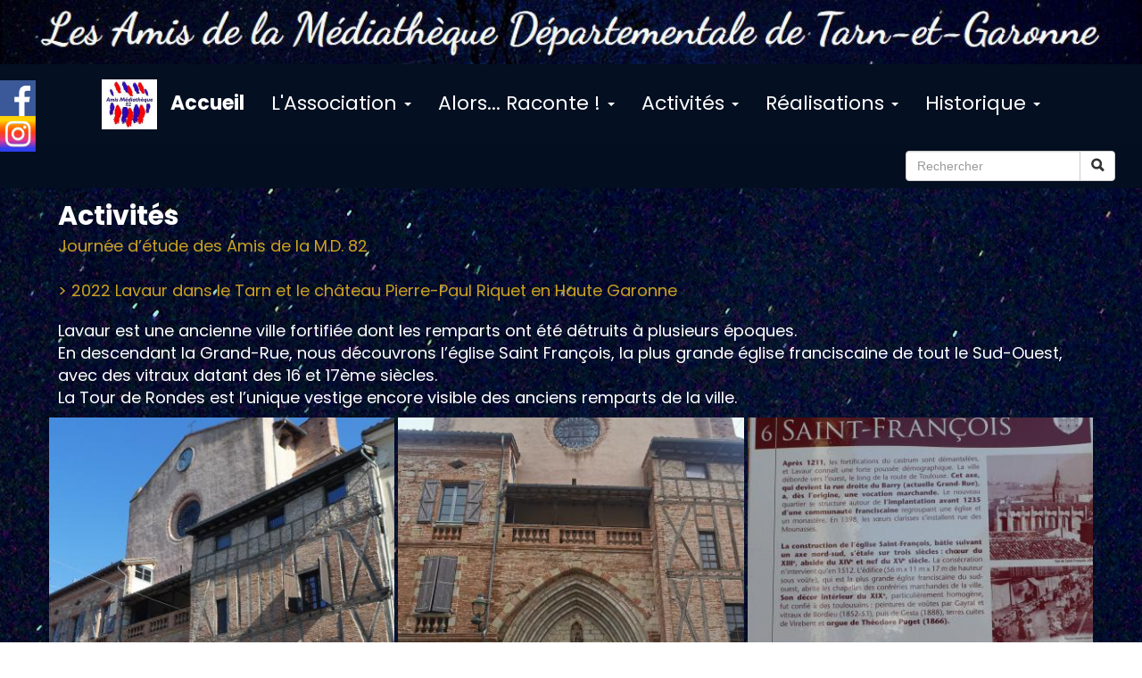

--- FILE ---
content_type: text/html
request_url: https://www.amismediatheque82.fr/page38.html
body_size: 9646
content:
<!DOCTYPE html>
<html lang="fr">
<head>
	<meta charset="utf-8">
	<title>Activités Alors Raconte 82</title>

	<meta name="description" content="Activités Alors Raconte 82"/>
	<meta name="keywords" content="Activités Alors Raconte 82"/>

	<meta http-equiv="X-UA-Compatible" content="IE=edge"/>
	<meta name="viewport" content="width=device-width, initial-scale=1"/>

	<style>
		#wa-container-l9u7pe9k6hgfds {background-size:cover;background-position:left center;background-image : url('wa_images/XS/starry-night-3870664.jpg?v=1im79h3');}
		html body {width:100%; height:100%;background-position:center center;background-image : url('wa_images/starry-night-3870664.jpg?v=1im79h3');}
		@media (min-width: 768px){
		#wa-container-l9u7pe9k6hgfds {background-size:cover;background-position:left center;background-image : url('wa_images/starry-night-3870664.jpg?v=1im79h3');}
		}
		div#preloader { position: fixed; left: 0; top: 0; z-index: 999; width: 100%; height: 100%; overflow: visible; background: white no-repeat center center; }
	</style>


	<script>
		var WaComponentContext = {};
		var WaPageContext = {};
		var WaContext = {};
		WaContext.app_version="1.6.20"
		WaContext.app_revision="72cba12"
		WaContext.preview=false
		WaPageContext.lang="fr"
		WaPageContext.lang_filename="fr"

	</script>
	<script src="wa_js/wa_vanilla.js?v=125&" ></script>
	<meta name="google-site-verification" content="GLJXB2IUcW9ABuH_9PnE3792Vb_FWzXZKW8GQf5ikT0" />
</head>
<body>
	<div id="preloader"></div>
	<a id="wa-anchor-top" title="Top anchor"></a>
	<div id="wa-gallery" class="blueimp-gallery blueimp-gallery-controls">
		<div class="slides"></div>
		<p class="title">&nbsp;</p>
		<a class="prev">‹</a>
		<a class="next">›</a>
		<a class="close">×</a>
		<a class="play-pause"></a>
		<ol class="indicator"></ol>
	</div>
	<ul class="wa-sharebar" data-wa-size="40px" data-wa-spacing="0px" style="z-index:100;">
		<li class="facebook wa-button-sharebar" data-wa-url="https://www.facebook.com/LAssociation-des-Amis-de-la-M%C3%A9diath%C3%A8que-de-Tarn-et-Garonne-100882341993887" title="Facebook">facebook</li>
		<li class="instagram wa-button-sharebar" data-wa-url="https://www.instagram.com/amismediatheque82/?hl=fr" title="Instagram">instagram</li>
	</ul>
	<div id="wa-container-wrapper-l9u7pe9k6hgjuw" >
		<div id="wa-container-l9u7pe9k6hgjuw" class="container-fluid  " >
			<div id="wa-row-l9u7pe9k6h1adk" class="row row-align  ">
				<div class="wa-subpage-wrapper  col-xs-12 col-sm-12 col-md-12 col-lg-12 " >
					<div id="wa-compsubpage-l9u7pe9k6hbk1s">
						<div id="wa-row-kjmn078w4vxofs" class="row row-align  ">
							<div class=" col-xs-12 col-sm-12 col-md-12 col-lg-12 "  data-ratioWidth="1174" data-ratioHeight="66" >

								<img id="wa-compimage-kjmn078w4v3xsg" alt="" class="wa-image-component " src="wa_images/captureraconte2.jpg?v=1im79h3">

							</div>
						</div>
					</div>
				</div>
			</div>
			<div class="wa-container-vspacer col-xl-12"></div>
			<div id="wa-row-l9u7pe9k6h1b9s" class="row row-align  ">
				<div class="wa-subpage-wrapper  col-xs-12 col-sm-12 col-md-12 col-lg-12 " >
					<div id="wa-compsubpage-l9u7pe9k6hbfhs">
						<div id="wa-row-kic89fe8bujcw" class="row row-align  ">
							<div class=" col-xs-12 col-sm-12 col-md-12 col-lg-12 wa-valign-middle " >
								<div id="wa-compmenu-kic89ff35asxtc" class="wa-compmenu wa-menu-init">
									<nav class="navbar navbar-default wa-always-on-top wa-aot-fluid wa-menu-centered" style="margin:0px;">
										<div class="container-fluid">
											<!-- Brand and toggle get grouped for better mobile display -->
											<div class="navbar-header">
												<button type="button" class="navbar-toggle collapsed" data-toggle="collapse" data-target="#wa-collapse-wa-compmenu-kic89ff35asxtc" aria-expanded="false">
													<span class="icon-bar"></span>
													<span class="icon-bar"></span>
													<span class="icon-bar"></span>
												</button>
												<a href="index.html"  onclick="return true;"  class="navbar-brand"  style="font-weight:700" >
												<img class="wa-brand-logo" alt="brand-logo" style="display:inline-block;height:56px;" src="wa_images/logo aamd.jpg">
												<span >Accueil</span>
												</a>
											</div>
											<div class="collapse navbar-collapse" id="wa-collapse-wa-compmenu-kic89ff35asxtc">
												<ul class="nav navbar-nav">
													<li class="dropdown">
														<a href="#" class="dropdown-toggle" data-toggle="dropdown" role="button" aria-haspopup="true" aria-expanded="false">L'Association <span class="caret"></span></a>
														<ul class="dropdown-menu">
															<li><a href="page17.html"  onclick="return true;"  >L'A.A.M.D.82</a></li>
															<li><a href="page6.html"  onclick="return true;"  >Le Conseil d’Administration 2020-2021</a></li>
															<li><a href="page.html"  onclick="return true;"  >Contact</a></li>
															<li role="separator" class="divider"></li>
															<li class="dropdown-header">Archives</li>
																<li><a class="dropdown-subitem" href="page35.html"  onclick="return true;"  >Archives 2021</a></li>
																<li><a class="dropdown-subitem" href="page37.html"  onclick="return true;"  >Archives 2022</a></li>
																<li><a class="dropdown-subitem" href="page45.html"  onclick="return true;"  >Archives 2023</a></li>
																<li><a class="dropdown-subitem" href="page46.html"  onclick="return true;"  >Archives 2024</a></li>
														</ul>
													</li>
													<li class="dropdown">
														<a href="#" class="dropdown-toggle" data-toggle="dropdown" role="button" aria-haspopup="true" aria-expanded="false">Alors... Raconte ! <span class="caret"></span></a>
														<ul class="dropdown-menu">
															<li class="dropdown-header">Festivals</li>
																<li><a class="dropdown-subitem" href="page50.html"  onclick="return true;"  >Festival 2025</a></li>
																<li><a class="dropdown-subitem" href="page40.html"  onclick="return true;"  >Festival 2024</a></li>
																<li><a class="dropdown-subitem" href="page39.html"  onclick="return true;"  >Festival 2023</a></li>
																<li><a class="dropdown-subitem" href="page36.html"  onclick="return true;"  >Festival 2022</a></li>
																<li><a class="dropdown-subitem" href="page2.html"  onclick="return true;"  >Festival 2021</a></li>
															<li role="separator" class="divider"></li>
															<li><a href="page22.html"  onclick="return true;"  >Scène ouverte</a></li>
															<li><a href="page21.html"  onclick="return true;"  >Les premières années du Festival</a></li>
															<li><a href="page7.html"  onclick="return true;"  >Les derniers festivals</a></li>
														</ul>
													</li>
													<li class="dropdown">
														<a href="#" class="dropdown-toggle" data-toggle="dropdown" role="button" aria-haspopup="true" aria-expanded="false">Activités <span class="caret"></span></a>
														<ul class="dropdown-menu">
															<li><a href="page23.html"  onclick="return true;"  >Le festival</a></li>
															<li role="separator" class="divider"></li>
															<li class="dropdown-header">Les animations contées</li>
																<li><a class="dropdown-subitem" href="page52.html"  onclick="return true;"  >Animations contées 2025 à Auvillar</a></li>
																<li><a class="dropdown-subitem" href="page48.html"  onclick="return true;"  >Animations contées 2024 à Puylaroque</a></li>
																<li><a class="dropdown-subitem" href="page41.html"  onclick="return true;"  >Animations contées 2023 à Lauzerte</a></li>
																<li><a class="dropdown-subitem" href="page33.html"  onclick="return true;"  >Animations contées 2022 à Belleperche</a></li>
																<li><a class="dropdown-subitem" href="page42.html"  onclick="return true;"  >Animations contées 2021 à Montricoux</a></li>
															<li role="separator" class="divider"></li>
															<li><a href="page24.html"  onclick="return true;"  >Les journées d'étude</a></li>
															<li><a href="page25.html"  onclick="return true;"  >Les animations pour la jeunesse</a></li>
														</ul>
													</li>
													<li class="dropdown">
														<a href="#" class="dropdown-toggle" data-toggle="dropdown" role="button" aria-haspopup="true" aria-expanded="false">Réalisations <span class="caret"></span></a>
														<ul class="dropdown-menu">
															<li><a href="page26.html"  onclick="return true;"  >Bulletins de liaisons</a></li>
															<li><a href="page27.html"  onclick="return true;"  >Films</a></li>
															<li><a href="page28.html"  onclick="return true;"  >Livres</a></li>
														</ul>
													</li>
													<li class="dropdown">
														<a href="#" class="dropdown-toggle" data-toggle="dropdown" role="button" aria-haspopup="true" aria-expanded="false">Historique <span class="caret"></span></a>
														<ul class="dropdown-menu">
															<li><a href="page5.html"  onclick="return true;"  >Les grandes étapes</a></li>
															<li><a href="page13.html"  onclick="return true;"  >Stages de formation</a></li>
															<li><a href="page14.html"  onclick="return true;"  >Expositions</a></li>
															<li role="separator" class="divider"></li>
															<li class="dropdown-header">Rencontres</li>
																<li><a class="dropdown-subitem" href="page15.html"  onclick="return true;"  >Avec la jeunesse</a></li>
																<li><a class="dropdown-subitem" href="page16.html"  onclick="return true;"  >Avec le public adulte</a></li>
															<li role="separator" class="divider"></li>
															<li><a href="page32.html"  onclick="return true;"  >Spectacles</a></li>
															<li><a href="page20.html"  onclick="return true;"  >Festival &#34;Mots en ballade&#34;</a></li>
														</ul>
													</li>
												</ul>
											</div><!-- /.navbar-collapse -->
										</div><!-- /.container-fluid -->
									</nav>
								</div>
							</div>
						</div>
						<div class="wa-container-vspacer col-xl-12"></div>
						<div id="wa-row-kjmp5zfj3bttfk" class="row row-align  ">
							<div class=" col-xs-12 col-sm-12 col-md-12 col-lg-12 " >
								<div id="wa-compmenu-kjmp5zfj4nk2iw" class="wa-compmenu wa-menu-init">
									<nav class="navbar navbar-default wa-always-on-top wa-aot-fluid" style="margin:0px;">
										<div class="container-fluid">
											<!-- Brand and toggle get grouped for better mobile display -->
											<div class="navbar-header">
												<button type="button" class="navbar-toggle collapsed" data-toggle="collapse" data-target="#wa-collapse-wa-compmenu-kjmp5zfj4nk2iw" aria-expanded="false">
													<span class="icon-bar"></span>
													<span class="icon-bar"></span>
													<span class="icon-bar"></span>
												</button>
												<a href="#"  onclick="return true;"  class="navbar-brand"  style="font-weight:700" >
												<span >***</span>
												</a>
											</div>
											<div class="collapse navbar-collapse" id="wa-collapse-wa-compmenu-kjmp5zfj4nk2iw">
												<form class="navbar-form navbar-right">
													<div class="input-group" >
														<input type="text" class="form-control wa-srch-input" placeholder="Rechercher" >
														<div class="input-group-btn"><button class="btn btn-default wa-srch-button" type="submit"><i class="glyphicon glyphicon-search"></i></button></div>
													</div>
													<div class="wa-srch-results"></div>
												</form>
											</div><!-- /.navbar-collapse -->
										</div><!-- /.container-fluid -->
									</nav>
								</div>
							</div>
						</div>
					</div>
				</div>
			</div>
		</div>
	</div>
	<div id="wa-container-wrapper-l9u7pe9k6hgxa8" >
		<div id="wa-container-l9u7pe9k6hgxa8" class="container  " >
			<div id="wa-row-l9u7pe9k6h1ak0" class="row row-align  ">
				<div class=" col-xs-12 col-sm-12 col-md-12 col-lg-12 " >
					<div id="wa-comptext-l9u7pe9k7bhbco" class="wa-comptext clearfix">
						<p style="text-align: left;"><strong style="color: #ffffff; font-size: 30px;"><span style="font-family: Poppins, Arial, Helvetica, 'Liberation Sans', FreeSans, sans-serif;">Activités</span></strong></p>
						<p style="text-align: left;"><span style="color: #caa122;"><span style="font-family: Poppins, Arial, Helvetica, 'Liberation Sans', FreeSans, sans-serif; font-size: 18px;"><span style="font-family: Poppins, Arial, Helvetica, 'Liberation Sans', FreeSans, sans-serif; font-size: large;">Journée d’étude des Amis de la M.D. 82</span></span><span style="font-family: Poppins, Arial, Helvetica, 'Liberation Sans', FreeSans, sans-serif; font-size: 18px;"><span style="font-family: Poppins, Arial, Helvetica, 'Liberation Sans', FreeSans, sans-serif; font-size: 18px;"> </span></span></span><span style="font-family: Poppins, Arial, Helvetica, 'Liberation Sans', FreeSans, sans-serif; color: #caa122; font-size: 18px;"><br /><br />&gt; 2022 Lavaur dans le Tarn et le château Pierre-Paul Riquet en Haute Garonne<br /></span></p>
						<p style="text-align: left;"> </p>
						<p><span style="color: #ffffff; font-family: Poppins, Arial, Helvetica, 'Liberation Sans', FreeSans, sans-serif; font-size: large;">Lavaur est une ancienne ville fortifiée dont les remparts ont été détruits à plusieurs époques.</span></p>
						<p><span style="color: #ffffff; font-family: Poppins, Arial, Helvetica, 'Liberation Sans', FreeSans, sans-serif; font-size: large;">En descendant la Grand-Rue, nous découvrons l’église Saint François, la plus grande église franciscaine de tout le Sud-Ouest, avec des vitraux datant des 16 et 17ème siècles.</span></p>
						<p><span style="color: #ffffff; font-family: Poppins, Arial, Helvetica, 'Liberation Sans', FreeSans, sans-serif; font-size: large;">La Tour de Rondes est l’unique vestige encore visible des anciens remparts de la ville.</span></p>
					</div>
				</div>
			</div>
		</div>
	</div>
	<div id="wa-container-wrapper-lpe6jf7wa8v8eg" >
		<div id="wa-container-lpe6jf7wa8v8eg" class="container  " >
			<div id="wa-row-lpe6jegc6yovlk" class="row row-align  ">
				<div class=" col-xs-12 col-sm-12 col-md-12 col-lg-12 "  data-typeCalculHeight="aft_load" >
					<div id="wa-compgallery-lpe6jhf08dp740" class="row wa-image-gallery-row-container" >
						<div id="wa-image-gallery-col-container-lpe6jhf08dp740" class="col-xl-12">
							<div id="wa-image-gallery-row-lpe6jhf08dp740" class="row wa-image-gallery-tobind ">
								<div class="col-xs-4 col-sm-4 col-md-4 col-lg-4 ">
									<a href="wa_p_albums/p_album_lpe6jyj60/lpe6jgr78dpghc/eglise%20saint%20franois%2014-15mes%20sicles.jpg" title="">
										<img class="wa-image-thumb lazy" src="#" data-src="wa_p_albums/p_album_lpe6jyj60/lpe6jgr78dpghc/thumb/eglise%20saint%20franois%2014-15mes%20sicles.jpg" alt=" " />
									</a>
								</div>
								<div class="col-xs-4 col-sm-4 col-md-4 col-lg-4 ">
									<a href="wa_p_albums/p_album_lpe6jyj60/lpe6jgr78dpghc/faade%20glise%20saint%20franois.jpg" title="">
										<img class="wa-image-thumb lazy" src="#" data-src="wa_p_albums/p_album_lpe6jyj60/lpe6jgr78dpghc/thumb/faade%20glise%20saint%20franois.jpg" alt=" " />
									</a>
								</div>
								<div class="col-xs-4 col-sm-4 col-md-4 col-lg-4 ">
									<a href="wa_p_albums/p_album_lpe6jyj60/lpe6jgr78dpghc/historique%20de%20lglise%20saint%20franois.jpg" title="">
										<img class="wa-image-thumb lazy" src="#" data-src="wa_p_albums/p_album_lpe6jyj60/lpe6jgr78dpghc/thumb/historique%20de%20lglise%20saint%20franois.jpg" alt=" " />
									</a>
								</div>
							</div>
						</div>
					</div>
				</div>
			</div>
		</div>
	</div>
	<div id="wa-container-wrapper-lpe6u8rea8uwk8" >
		<div id="wa-container-lpe6u8rea8uwk8" class="container  " >
			<div id="wa-row-lpe6odog83vyw" class="row  ">
				<div class="col-xl-12 wa-item-rowspacer"></div>
			</div>
		</div>
	</div>
	<div id="wa-container-wrapper-l9u7pe9k6hgmjk" >
		<div id="wa-container-l9u7pe9k6hgmjk" class="container  " >
			<div id="wa-row-l9u9f1am7c3quo" class="row row-align  ">
				<div class=" col-xs-12 col-sm-12 col-md-12 col-lg-12 " >
					<div id="wa-comptext-l9u9eyoq6w6mts" class="wa-comptext clearfix">
						<p><span style="font-family: Poppins, Arial, Helvetica, 'Liberation Sans', FreeSans, sans-serif; font-size: 18px; color: #ffffff;">Cette belle tour circulaire en brique, construite au 16ème siècle, est fortement remaniée en 1627. Appelée « Tour du bourreau » au début du 19ème siècle, elle devient propriété de la commune en 1826. La tour servira de « tuerie publique » à partir des années 1830, avant que des abattoirs municipaux ne soient construits au quartier Saint Roch en 1871. Inscrite à l'Inventaire des Monuments historiques, la Tour a aussi abrité pendant quelques années l'Office du Tourisme.</span></p>
					</div>
				</div>
			</div>
			<div class="wa-container-vspacer col-xl-12"></div>
			<div id="wa-row-lpe6qv7u85425k" class="row  ">
				<div class="col-xl-12 wa-item-rowspacer"></div>
			</div>
		</div>
	</div>
	<div id="wa-container-wrapper-lpe6mhlc7h486g" >
		<div id="wa-container-lpe6mhlc7h486g" class="container  " >
			<div id="wa-row-lpe6mhlc6t12h4" class="row row-align  ">
				<div class=" col-xs-12 col-sm-12 col-md-12 col-lg-12 "  data-typeCalculHeight="aft_load" >
					<div id="wa-compgallery-lpe6mhlc5z4mm8" class="row wa-image-gallery-row-container" >
						<div id="wa-image-gallery-col-container-lpe6mhlc5z4mm8" class="col-xl-12">
							<div id="wa-image-gallery-row-lpe6mhlc5z4mm8" class="row wa-image-gallery-tobind ">
								<div class="col-xs-4 col-sm-4 col-md-4 col-lg-4 ">
									<a href="wa_p_albums/p_album_lpdzudl00/lpdzsqf5610qpc/maison%20mdivale.jpg" title="">
										<img class="wa-image-thumb lazy" src="#" data-src="wa_p_albums/p_album_lpdzudl00/lpdzsqf5610qpc/thumb/maison%20mdivale.jpg" alt=" " />
									</a>
								</div>
								<div class="col-xs-4 col-sm-4 col-md-4 col-lg-4 ">
									<a href="wa_p_albums/p_album_lpdzudl00/lpdzsqf5610qpc/ruelle%20mdivale.jpg" title="">
										<img class="wa-image-thumb lazy" src="#" data-src="wa_p_albums/p_album_lpdzudl00/lpdzsqf5610qpc/thumb/ruelle%20mdivale.jpg" alt=" " />
									</a>
								</div>
								<div class="col-xs-4 col-sm-4 col-md-4 col-lg-4 ">
									<a href="wa_p_albums/p_album_lpdzudl00/lpdzsqf5610qpc/tour%20des%20rondes.jpg" title="">
										<img class="wa-image-thumb lazy" src="#" data-src="wa_p_albums/p_album_lpdzudl00/lpdzsqf5610qpc/thumb/tour%20des%20rondes.jpg" alt=" " />
									</a>
								</div>
							</div>
						</div>
					</div>
				</div>
			</div>
		</div>
	</div>
	<div id="wa-container-wrapper-l9u9id7154b6i8" >
		<div id="wa-container-l9u9id7154b6i8" class="container  " >
			<div id="wa-row-l9u9ig3o3dvw6w" class="row  ">
				<div class="col-xl-12 wa-item-rowspacer"></div>
			</div>
		</div>
	</div>
	<div id="wa-container-wrapper-l9u7pe9k6hgawo" >
		<div id="wa-container-l9u7pe9k6hgawo" class="container  " >
			<div id="wa-row-l9u9fhvf58yps0" class="row row-align  ">
				<div class=" col-xs-12 col-sm-12 col-md-12 col-lg-12 " >
					<div id="wa-comptext-l9u9fhvf552eds" class="wa-comptext clearfix">
						<p><span style="font-family: Poppins, Arial, Helvetica, 'Liberation Sans', FreeSans, sans-serif; font-size: 18px; color: #ffffff;">Direction, ensuite, rue du Père Colin pour découvrir le quartier du Barry, avec quelques maisons de l’époque médiévale, avant d’entrer dans la cour d’un hôtel particulier appartenant autrefois à un négociant en pastel.</span></p>
						<p><span style="font-family: Poppins, Arial, Helvetica, 'Liberation Sans', FreeSans, sans-serif; font-size: 18px; color: #ffffff;">La visite continue en passant devant l’ancien château de Dame Guiraude qui est l’une des figures emblématiques de la résistance à la croisade des Albigeois pour arriver place du Plô.</span></p>
						<p><span style="font-family: Poppins, Arial, Helvetica, 'Liberation Sans', FreeSans, sans-serif; font-size: 18px; color: #ffffff;">Le Plô est un lieu de mémoire, mais aussi un lieu de vie agréable et beau, on peut apercevoir la médiathèque située dans l’ancien couvent des sœurs du Christ ainsi que le monastère de Sainte Claire abritant des religieuses cloîtrées de l’ordre des Clarisses.</span></p>
						<p><span style="font-family: Poppins, Arial, Helvetica, 'Liberation Sans', FreeSans, sans-serif; font-size: 18px; color: #ffffff;">Enfin nous arrivons à la place Saint Alain où se trouve la cathédrale du même nom.</span></p>
						<p> </p>
						<p><span style="font-family: Poppins, Arial, Helvetica, 'Liberation Sans', FreeSans, sans-serif; font-size: 18px; color: #ffffff;">Saint-Alain est la deuxième plus importante cathédrale du Tarn, après celle de Sainte-Cécile à Albi, et est notamment connue pour son Jacquemart unique dans tout le Sud-Ouest.</span></p>
					</div>
				</div>
			</div>
		</div>
	</div>
	<div id="wa-container-wrapper-lpe6r5tua8vje8" >
		<div id="wa-container-lpe6r5tua8vje8" class="container  " >
			<div id="wa-row-lpe6odog83vyw" class="row  ">
				<div class="col-xl-12 wa-item-rowspacer"></div>
			</div>
		</div>
	</div>
	<div id="wa-container-wrapper-l9u7pe9k6hgq4g" >
		<div id="wa-container-l9u7pe9k6hgq4g" class="container  " >
			<div id="wa-row-l9u7pe9k6h1gtk" class="row row-align  ">
				<div class=" col-xs-12 col-sm-12 col-md-12 col-lg-12 "  data-typeCalculHeight="aft_load" >
					<div id="wa-compgallery-lpdzqfru73ezh4" class="row wa-image-gallery-row-container" >
						<div id="wa-image-gallery-col-container-lpdzqfru73ezh4" class="col-xl-12">
							<div id="wa-image-gallery-row-lpdzqfru73ezh4" class="row wa-image-gallery-tobind ">
								<div class="col-xs-3 col-sm-3 col-md-3 col-lg-3 ">
									<a href="wa_p_albums/p_album_lpdzrd9t0/lpdzqey973f3b4/cathdrale%20saint%20alain%20de%20lavaur.jpg" title="">
										<img class="wa-image-thumb lazy" src="#" data-src="wa_p_albums/p_album_lpdzrd9t0/lpdzqey973f3b4/thumb/cathdrale%20saint%20alain%20de%20lavaur.jpg" alt=" " />
									</a>
								</div>
								<div class="col-xs-3 col-sm-3 col-md-3 col-lg-3 ">
									<a href="wa_p_albums/p_album_lpdzrd9t0/lpdzqey973f3b4/clocher%20de%20la%20cathdrale%20saint%20alain.jpg" title="">
										<img class="wa-image-thumb lazy" src="#" data-src="wa_p_albums/p_album_lpdzrd9t0/lpdzqey973f3b4/thumb/clocher%20de%20la%20cathdrale%20saint%20alain.jpg" alt=" " />
									</a>
								</div>
								<div class="col-xs-3 col-sm-3 col-md-3 col-lg-3 ">
									<a href="wa_p_albums/p_album_lpdzrd9t0/lpdzqey973f3b4/la%20nef%20et%20lorgue%20de%20la%20cathdrale.jpg" title="">
										<img class="wa-image-thumb lazy" src="#" data-src="wa_p_albums/p_album_lpdzrd9t0/lpdzqey973f3b4/thumb/la%20nef%20et%20lorgue%20de%20la%20cathdrale.jpg" alt=" " />
									</a>
								</div>
								<div class="col-xs-3 col-sm-3 col-md-3 col-lg-3 ">
									<a href="wa_p_albums/p_album_lpdzrd9t0/lpdzqey973f3b4/le%20jacquemart.jpg" title="">
										<img class="wa-image-thumb lazy" src="#" data-src="wa_p_albums/p_album_lpdzrd9t0/lpdzqey973f3b4/thumb/le%20jacquemart.jpg" alt=" " />
									</a>
								</div>
							</div>
						</div>
					</div>
				</div>
			</div>
			<div class="wa-container-vspacer col-xl-12"></div>
			<div id="wa-row-lpe6rc4i8541dk" class="row  ">
				<div class="col-xl-12 wa-item-rowspacer"></div>
			</div>
			<div class="wa-container-vspacer col-xl-12"></div>
			<div id="wa-row-l9u7pe9k6h1g3s" class="row row-align  ">
				<div class=" col-xs-12 col-sm-12 col-md-12 col-lg-12 " >
					<div id="wa-comptext-l9u7pe9l7bhssg" class="wa-comptext clearfix">
						<p><span style="color: #ffffff; font-family: Poppins, Arial, Helvetica, 'Liberation Sans', FreeSans, sans-serif; font-size: large;">Ce bel édifice en brique de style gothique toulousain a été bâti en 1255. L'ouvrage qui surplombe l'Agout se caractérise par une nef unique bordée de chapelles, et à l'Ouest d'un puissant clocher-tour avec un portail monumental. Il abrite une table d’autel romane, et son buffet d'orgue en bois sculpté polychrome (1523) est un chef-d’œuvre de l'art de la Renaissance dans le Midi. Le Grand-orgue Cavaillé-Coll est installé en 1876.</span></p>
						<p> </p>
						<p><span style="color: #ffffff; font-family: Poppins, Arial, Helvetica, 'Liberation Sans', FreeSans, sans-serif; font-size: large;">Le Jacquemart, automate en bois a été hissé dans la tour de la cathédrale au début du 17ème siècle.</span></p>
						<p><span style="color: #ffffff; font-family: Poppins, Arial, Helvetica, 'Liberation Sans', FreeSans, sans-serif; font-size: large;">La légende du Jacquemart raconte que, durant les guerres de Religion, un prisonnier protestant enfermé dans la tour de la cathédrale avait l'obligation de sonner les cloches toutes les heures. Il échafauda un stratagème, construisant un mécanisme automate pour le faire à sa place... il put ainsi s'échapper à la barbe de ses geôliers.</span></p>
						<p><span style="color: #ffffff; font-family: Poppins, Arial, Helvetica, 'Liberation Sans', FreeSans, sans-serif; font-size: large;"> </span></p>
						<p><span style="color: #ffffff; font-family: Poppins, Arial, Helvetica, 'Liberation Sans', FreeSans, sans-serif; font-size: large;">Puis, nous nous sommes rendus à la Médiathèque installée en 2008 dans un ancien couvent, dont il reste encore une partie à rénover, et la cour et les jardins à aménager.</span></p>
						<p><span style="color: #ffffff; font-family: Poppins, Arial, Helvetica, 'Liberation Sans', FreeSans, sans-serif; font-size: large;">Une chapelle abrite des expositions temporaires pendant l’été.</span></p>
						<p><span style="color: #ffffff; font-family: Poppins, Arial, Helvetica, 'Liberation Sans', FreeSans, sans-serif; font-size: large;">Le bâtiment est sur deux étages avec une coursive à l’extérieur.</span></p>
					</div>
				</div>
			</div>
		</div>
	</div>
	<div id="wa-container-wrapper-lpe6rhsya8vbs8" >
		<div id="wa-container-lpe6rhsya8vbs8" class="container  " >
			<div id="wa-row-lpe6odog83vyw" class="row  ">
				<div class="col-xl-12 wa-item-rowspacer"></div>
			</div>
		</div>
	</div>
	<div id="wa-container-wrapper-l9ua1arn745bx4" >
		<div id="wa-container-l9ua1arn745bx4" class="container  " >
			<div id="wa-row-l9ua1arn6hghw8" class="row row-align  ">
				<div class="hidden-xs col-xs-12 col-sm-6 col-md-6 col-lg-2 " >
				</div>
				<div class=" col-xs-12 col-sm-3 col-md-3 col-lg-8 "  data-ratioWidth="3840" data-ratioHeight="2880" >

					<img id="wa-compimage-lpdzj3a29bhy60" alt="" class="wa-image-component " src="wa_images/la%20mdiathque%20de%20lavaur%20et%20ses%20coursives.jpg?v=1im79h3">

				</div>
				<div class="hidden-xs col-xs-12 col-sm-3 col-md-3 col-lg-2 " >
				</div>
			</div>
			<div class="wa-container-vspacer col-xl-12"></div>
			<div id="wa-row-lpe6rmoj4yoy00" class="row  ">
				<div class="col-xl-12 wa-item-rowspacer"></div>
			</div>
			<div class="wa-container-vspacer col-xl-12"></div>
			<div id="wa-row-l9ua1bgi6hgkhk" class="row row-align  ">
				<div class=" col-xs-12 col-sm-12 col-md-12 col-lg-12 " >
					<div id="wa-comptext-l9ua1bgj5c7l2w" class="wa-comptext clearfix">
						<p><span style="color: #ffffff; font-family: Poppins, Arial, Helvetica, 'Liberation Sans', FreeSans, sans-serif; font-size: large;">Le rez-de-chaussée est le point d’entrée et de sortie des abonnés à la médiathèque. Il accueille les enfants jusqu’à 13 ans et il est doté d’un mobilier adapté et d’une salle du conte. </span></p>
						<p><span style="color: #ffffff; font-family: Poppins, Arial, Helvetica, 'Liberation Sans', FreeSans, sans-serif; font-size: large;">Le premier étage est l’espace Adulte, plus de 15 000 ouvrages sont destinés au prêt ou à la consultation sur place. </span></p>
						<p><span style="color: #ffffff; font-family: Poppins, Arial, Helvetica, 'Liberation Sans', FreeSans, sans-serif; font-size: large;">L’espace musique et multimédia offre une large collection de CD, DVD en libre-service, avec poste d’écoute musicale et un écran plat pour visionner films et documentaires.</span></p>
						<p> </p>
						<p><span style="color: #ffffff; font-family: Poppins, Arial, Helvetica, 'Liberation Sans', FreeSans, sans-serif; font-size: large;">Des ordinateurs multimédias permettent l’accès gratuit à internet.</span></p>
						<p><span style="color: #ffffff; font-family: Poppins, Arial, Helvetica, 'Liberation Sans', FreeSans, sans-serif; font-size: large;">La médiathèque organise également de nombreuses activités et elle assure l’accueil des écoles de la ville, environ 70 classes par trimestre.</span></p>
						<p> </p>
						<p><span style="color: #ffffff; font-family: Poppins, Arial, Helvetica, 'Liberation Sans', FreeSans, sans-serif; font-size: large;">Le fonds ancien est doté d’une collection de 4 000 ouvrages (du 17e au 19e siècle), des archives anciennes de la ville et d’un espace de consultation sur rendez-vous.</span></p>
						<p> </p>
						<p><span style="color: #ffffff; font-family: Poppins, Arial, Helvetica, 'Liberation Sans', FreeSans, sans-serif; font-size: large;">Après un excellent repas au restaurant, nous avons repris le bus en direction du château Pierre-Paul Riquet à Bonrepos-Riquet.</span></p>
						<p> </p>
						<p><span style="font-family: Poppins, Arial, Helvetica, 'Liberation Sans', FreeSans, sans-serif; font-size: 18px; color: #ffffff;">La visite du château de Bonrepos (près de Verfeil en Haute-Garonne) nous a plongés dans l’histoire du canal du Midi dont Pierre-Paul Riquet a été l’inventeur. Au cours de la visite, notre guide a insisté sur l’esprit scientifique et sur les qualités d’entrepreneur de ce fermier des gabelles (l’impôt sur le sel) qui a acquis la seigneurie de Bonrepos en 1652. Le fort (le guide parla de « maison ») est alors en ruine et Riquet, seigneur de Bonrepos, a décidé de faire construire un château à cet endroit à partir de 1655. Il est édifié sur une plate-forme protégée par une muraille et un grand fossé et dominé sur la façade occidentale par deux grandes tours. Cette bâtisse que nous avons visitée est impressionnante, même si nous n’en avons vu qu’une petite partie. </span></p>
						<p><span style="color: #ffffff; font-family: Poppins, Arial, Helvetica, 'Liberation Sans', FreeSans, sans-serif; font-size: large;"> </span></p>
						<p><span style="color: #ffffff; font-family: Poppins, Arial, Helvetica, 'Liberation Sans', FreeSans, sans-serif; font-size: large;">Nous avons ensuite visité la glacière, la grotte nymphée, ainsi que la monumentale orangerie construite au XVIIIème siècle par le petit-fils de Riquet et aujourd’hui en restauration. Enfin, nous avons parcouru la magnifique allée qui nous a conduit aux deux grands bassins où Riquet a fait ses expériences hydrauliques, en songeant d’abord à faire passer le canal dans la vallée du Girou toute proche. </span></p>
					</div>
				</div>
			</div>
			<div class="wa-container-vspacer col-xl-12"></div>
			<div id="wa-row-lpe6rq8q4yozy0" class="row  ">
				<div class="col-xl-12 wa-item-rowspacer"></div>
			</div>
			<div class="wa-container-vspacer col-xl-12"></div>
			<div id="wa-row-l9ua69ku6hgjbk" class="row row-align  ">
				<div class=" col-xs-12 col-sm-12 col-md-12 col-lg-12 "  data-typeCalculHeight="aft_load" >
					<div id="wa-compgallery-lpdzhzh797203k" class="row wa-image-gallery-row-container" >
						<div id="wa-image-gallery-col-container-lpdzhzh797203k" class="col-xl-12">
							<div id="wa-image-gallery-row-lpdzhzh797203k" class="row wa-image-gallery-tobind ">
								<div class="col-xs-3 col-sm-3 col-md-3 col-lg-3 ">
									<a href="wa_p_albums/p_album_lpdzi77r0/lpdzhytm9725mw/vue%20gnrale%20du%20chteau.jpg" title="">
										<img class="wa-image-thumb lazy" src="#" data-src="wa_p_albums/p_album_lpdzi77r0/lpdzhytm9725mw/thumb/vue%20gnrale%20du%20chteau.jpg" alt=" " />
									</a>
								</div>
								<div class="col-xs-3 col-sm-3 col-md-3 col-lg-3 ">
									<a href="wa_p_albums/p_album_lpdzi77r0/lpdzhytm9725mw/la%20salle%20manger.jpg" title="">
										<img class="wa-image-thumb lazy" src="#" data-src="wa_p_albums/p_album_lpdzi77r0/lpdzhytm9725mw/thumb/la%20salle%20manger.jpg" alt=" " />
									</a>
								</div>
								<div class="col-xs-3 col-sm-3 col-md-3 col-lg-3 ">
									<a href="wa_p_albums/p_album_lpdzi77r0/lpdzhytm9725mw/lorangerie.jpg" title="">
										<img class="wa-image-thumb lazy" src="#" data-src="wa_p_albums/p_album_lpdzi77r0/lpdzhytm9725mw/thumb/lorangerie.jpg" alt=" " />
									</a>
								</div>
								<div class="col-xs-3 col-sm-3 col-md-3 col-lg-3 ">
									<a href="wa_p_albums/p_album_lpdzi77r0/lpdzhytm9725mw/la%20glacire.jpg" title="">
										<img class="wa-image-thumb lazy" src="#" data-src="wa_p_albums/p_album_lpdzi77r0/lpdzhytm9725mw/thumb/la%20glacire.jpg" alt=" " />
									</a>
								</div>
							</div>
						</div>
					</div>
				</div>
			</div>
		</div>
	</div>
	<div id="wa-container-wrapper-l9ua84bh54azqo" >
		<div id="wa-container-l9ua84bh54azqo" class="container  " >
			<div id="wa-row-lpe6rszu4yoy9c" class="row  ">
				<div class="col-xl-12 wa-item-rowspacer"></div>
			</div>
			<div class="wa-container-vspacer col-xl-12"></div>
			<div id="wa-row-l9ua83nw6h1ggo" class="row row-align  ">
				<div class=" col-xs-12 col-sm-12 col-md-12 col-lg-12 " >
					<div id="wa-comptext-l9ua86w572v57k" class="wa-comptext clearfix">
						<p><span style="font-family: Poppins, Arial, Helvetica, 'Liberation Sans', FreeSans, sans-serif; font-size: 18px; color: #ffffff;">Acquis en 2007 par la commune, le domaine de 29 hectares est confié à l’association Sauvegarde et Valorisation du Domaine de Bonrepos-Riquet à laquelle appartient notre excellent guide. Celui-ci a insisté, à juste titre, sur le soutien inconditionnel apporté à Riquet par l’archevêque de Toulouse et surtout par Colbert qui a plaidé sa cause auprès du roi pour faire valider son grandiose projet de construction du canal du Midi à partir de 1666.</span></p>
						<p style="text-align: center;"><img style="margin: 10px;" src="wa_images/les participants.jpg?v=1im79h3" width="569" height="427" alt="" title="" /></p>
						<p style="text-align: center;"><span style="font-family: Poppins, Arial, Helvetica, 'Liberation Sans', FreeSans, sans-serif; font-size: 18px; color: #ffffff;">Les participants sont rentrés à Montauban, tous satisfaits de cette journée conviviale et très intéressante.</span></p>
					</div>
				</div>
			</div>
		</div>
	</div>
	<div id="wa-container-wrapper-l9u7pe9k6hgfds" >
		<div id="wa-container-l9u7pe9k6hgfds" class="container  " >
			<div id="wa-row-l9u7pe9k6h1hcw" class="row row-align  ">
				<div class="wa-subpage-wrapper  col-xs-12 col-sm-12 col-md-12 col-lg-12 " >
					<div id="wa-compsubpage-l9u7pe9l6hbezk">
						<div id="wa-row-kibqs15378hiww" class="row row-align  ">
							<div class="wa-subcontainer-wrapper  col-xs-12 col-sm-12 col-md-12 col-lg-12 " >
								<div id="wa-sub-container-kibqs15379qhnk">
									<div id="wa-row-kibqs15378hi9k" class="row row-align  ">
										<div class=" col-xs-12 col-sm-6 col-md-6 col-lg-6 wa-valign-middle " >
											<div id="wa-comptext-kicbjmtg56rkew" class="wa-comptext clearfix">
												<p style="text-align: center; padding-left: 30px;"><span style="color: #ffffff; font-family: Arial, Helvetica, 'Liberation Sans', FreeSans, sans-serif; font-size: 12px;">Association des Amis de la Médiathéque Départementale de Tarn-et-Garonne</span></p>
												<p style="text-align: center; padding-left: 30px;"><span style="color: #ffffff; font-family: Arial, Helvetica, 'Liberation Sans', FreeSans, sans-serif; font-size: 12px;">Déclarée à la Préfecture de montauban le 04 janvier 1993</span></p>
												<p style="text-align: center; padding-left: 30px;"><span style="color: #ffffff; font-family: Arial, Helvetica, 'Liberation Sans', FreeSans, sans-serif; font-size: 12px;">N° W822000959</span></p>
												<p style="text-align: center; padding-left: 30px;"><span style="color: #ffffff; font-family: Arial, Helvetica, 'Liberation Sans', FreeSans, sans-serif; font-size: 12px;">N° Siret : 318 199 676 00012</span></p>
											</div>
										</div>
										<div class="clearfix visible-xs "></div>
										<div class=" col-xs-12 col-sm-6 col-md-6 col-lg-6 wa-valign-middle " >
											<div id="wa-comptext-kibqs1537kxmug" class="wa-comptext clearfix">
												<p style="text-align: center;"><span style="color: #ffffff; font-family: Arial, Helvetica, 'Liberation Sans', FreeSans, sans-serif; font-size: 12px;">Copyright Les Amis de la Médiathéque  - Tous droits réservés </span></p>
												<p style="text-align: center;"><strong><span style="color: #ffffff; font-family: Arial, Helvetica, 'Liberation Sans', FreeSans, sans-serif; font-size: 12px;"><span style="color: #006ffc;"><a style="color: #006ffc;" title="" href="page1.html"  onclick="return true;" > Mentions légales</a> </span>- <span style="color: #006ffc;"><a style="color: #006ffc;" title="" href="page.html"  onclick="return true;" >Contact</a> </span></span><span style="color: #ffffff; font-family: Arial, Helvetica, 'Liberation Sans', FreeSans, sans-serif; font-size: 12px;">- <span style="color: #006ffc;"><a style="color: #006ffc;" title="" href="page35.html"  onclick="return true;" >Archives</a></span></span></strong></p>
												<p style="text-align: center;"><span style="color: #ffffff; font-family: Arial, Helvetica, 'Liberation Sans', FreeSans, sans-serif; font-size: 12px;">Ce site utilise des cookies à des fins statistiques. Pour plus d'informations, cliquez <span style="color: #006ffc;"><a style="color: #006ffc;" title="" href="page8.html"  onclick="return true;"  target="_blank">ICI.</a></span></span></p>
												<p style="text-align: center;"><span style="color: #ffffff; font-family: Arial, Helvetica, 'Liberation Sans', FreeSans, sans-serif; font-size: 12px;">Réglement Général sur la protection des données <span style="color: #006ffc;"><a style="color: #006ffc;" title="" href="https://ec.europa.eu/info/law/law-topic/data-protection/reform_fr"  onclick="return true;"  target="_blank">RGPD</a></span></span></p>
											</div>
										</div>
									</div>
								</div>
							</div>
						</div>
					</div>
				</div>
			</div>
		</div>
	</div>
	<a id="wa-anchor-bottom" title="Bottom anchor"></a>
	<link rel="stylesheet" href="wa_bootstrap/css/bootstrap.min.css?v=125"/>
	<link rel="stylesheet" href="wa_general.css?v=125"/>
	<link rel="stylesheet" href="wa_style_global.css?v=17"/>
	<link rel="stylesheet" href="wa_webfont_global.css?v=17"/>
	<link rel="stylesheet" href="wa_animate/animate.min.css?v=125"/>
	<link rel="stylesheet" href="wa_share/wa-share.css?v=125"/>
	<link rel="stylesheet" href="wa_gallery/css/blueimp-gallery.min.css?v=125"/>
	<link rel="stylesheet" href="wa_css/pages-page38_fr.css?v=325"/>
	<link rel="stylesheet" href="wa_menu/menu.css?v=125"/>
	<script>
		document.getElementById("preloader").style.display = 'none';
	</script>
	<script src="wa_bootstrap/js/jquery.min.js?v=125&" ></script>
	<script>var wa$ = jQuery.noConflict()</script>
	<script src="wa_js/wa_bootstrap_util.js?v=125&" ></script>
	<script src="wa_bootstrap/js/bootstrap.min.js?v=125&" ></script>
	<script src="wa_js/waVariables_fr.js?v=31&" ></script>
	<script src="wa_gallery/js/blueimp-gallery.min.js?v=125&" ></script>
	<script src="wa_gallery/js/wa_galleries.js?v=125&" ></script>
	<script src="wa_share/wa-share.js?v=125&" ></script>
	<script src="wa_animate/wow.min.js?v=125&" ></script>
	<script src="wa_menu/wa_menu.js?v=125&" ></script>
	<script src="wa_menu/wa_search.js?v=125&" ></script>
	<script src="wa_js/validator.min.js?v=125&" ></script>
	<script src="wa_js/wa_common.js?v=125&" ></script>
	<script src="wa_js/parallax.js?v=125&" ></script><script src="wa_js/lazyload.min.js?v=125&" ></script>
	<script>let wow = new WOW({boxClass:'wafxWow',animateClass: 'animated',offset:0,mobile:true,live:true,});
	wow.init();
	let waGridLazyLoadInstance = new LazyLoad({elements_selector: ".lazy"});
	</script>
</body>
</html>

--- FILE ---
content_type: text/css
request_url: https://www.amismediatheque82.fr/wa_style_global.css?v=17
body_size: 153
content:
.wa_style_iqvz1lq71dvsderv74
{
	font-size: 30px;
	color: #333333;
	line-height: 140%;
}

.wa_style_iqvz1lq71dvsdepw4w
{
	font-size: 20px;
	color: #333333;
	line-height: 140%;
}

.wa_style_iqvz1lq71dvsd14nvk
{
	font-size: 14px;
	color: #333333;
}



--- FILE ---
content_type: text/css
request_url: https://www.amismediatheque82.fr/wa_webfont_global.css?v=17
body_size: 130
content:
@import url("//fonts.googleapis.com/css?family=Poppins:regular,700");
@import url("//fonts.googleapis.com/css?family=Dancing Script:regular,700");
body{font-family: Arial, Helvetica, 'Liberation Sans', FreeSans, sans-serif;}


--- FILE ---
content_type: text/css
request_url: https://www.amismediatheque82.fr/wa_share/wa-share.css?v=125
body_size: 1309
content:
.wa-sharebar {
	display: none;
	list-style: none;
	margin: 0px;
	padding: 0px;
	left: 0px;
	position: fixed;
	z-index: 10000;
}
.wa-sharebar .wa-button-sharebar{
	text-indent:-100000px;
	background-size: cover;
	cursor:pointer;
	vertical-align: bottom;
	margin-bottom: 0px;
}

.wa-sharebar > .facebook{
	background-image: url(facebook.png);
}
.wa-sharebar > .twitter{
	background-image: url(twitter.png);
}
.wa-sharebar > .google_plus{
	background-image: url(google_plus.png);
}
.wa-sharebar > .instagram{
	background-image: url(instagram.png);
}
.wa-sharebar > .linkedin{
	background-image: url(linkedin.png);
}
.wa-sharebar > .youtube{
	background-image: url(youtube.png);
}
.wa-sharebar > .snapchat{
	background-image: url(snapchat.png);
}
.wa-sharebar > .pinterest{
	background-image: url(pinterest.png);
}
.wa-sharebar > .mail{
	background-image: url(mail.png);
}

.wa-sharebar > .vimeo{
	background-image: url(vimeo.png);
}

.wa-sharebar > .viadeo{
	background-image: url(viadeo.png);
}

.wa-sharebar > .wikipedia{
	background-image: url(wikipedia.png);
}

.wa-sharebar > .flickr{
	background-image: url(flickr.png);
}

.wa-sharebar-compact{
		width: 100%;
		text-align: center;
		position: fixed;
		bottom: 1px;
}
.wa-sharebar-compact .wa-button-sharebar {
		display: inline-block;
		margin-left: -2px;
		margin-right: -2px;
}

--- FILE ---
content_type: text/css
request_url: https://www.amismediatheque82.fr/wa_css/pages-page38_fr.css?v=325
body_size: 19447
content:
#wa-compimage-kjmn078w4v3xsg {border-radius:0px 0px 0px 0px;border-width:0px 0px 0px 0px;border-style: solid;border-color:#000000;}
#wa-compimage-lpdzj3a29bhy60 {border-radius:0px 0px 0px 0px;border-width:0px 0px 0px 0px;border-style: solid;border-color:#000000;}
#wa-compsubpage-l9u7pe9k6hbfhs {border-radius:0px 0px 0px 0px;border-width:0px 0px 0px 0px;border-style: solid;border-color:#000000;background-color:#040f21;padding:0px 0px 0px 0px;}
#wa-compsubpage-l9u7pe9k6hbfhs>.row>.clearfix {margin-bottom:0px;}
#wa-compsubpage-l9u7pe9k6hbfhs>.wa-container-vspacer {height:0px;}
#wa-compsubpage-l9u7pe9k6hbk1s {border-radius:0px 0px 0px 0px;border-width:0px 0px 0px 0px;border-style: solid;border-color:#000000;padding:0px 0px 0px 0px;}
#wa-compsubpage-l9u7pe9k6hbk1s>.row>.clearfix {margin-bottom:0px;}
#wa-compsubpage-l9u7pe9k6hbk1s>.wa-container-vspacer {height:0px;}
#wa-compsubpage-l9u7pe9l6hbezk {border-radius:0px 0px 0px 0px;border-width:0px 0px 0px 0px;border-style: solid;border-color:#000000;padding:0px 0px 0px 0px;}
#wa-compsubpage-l9u7pe9l6hbezk>.row>.clearfix {margin-bottom:0px;}
#wa-compsubpage-l9u7pe9l6hbezk>.wa-container-vspacer {height:0px;}
#wa-comptext-kibqs1537kxmug {border-radius:0px 0px 0px 0px;border-width:0px 0px 0px 0px;border-style:solid; border-color:#000000;padding:30px 30px 30px 30px;}
#wa-comptext-kicbjmtg56rkew {border-radius:0px 0px 0px 0px;border-width:0px 0px 0px 0px;border-style:solid; border-color:#000000;padding:30px 30px 30px 30px;}
#wa-comptext-l9u7pe9k7bhbco {border-radius:0px 0px 0px 0px;border-width:0px 0px 0px 0px;border-style:solid; border-color:#000000;padding:10px 10px 10px 10px;}
#wa-comptext-l9u7pe9l7bhssg {border-radius:0px 0px 0px 0px;border-width:0px 0px 0px 0px;border-style:solid; border-color:#000000;padding:10px 10px 10px 10px;}
#wa-comptext-l9u9eyoq6w6mts {border-radius:0px 0px 0px 0px;border-width:0px 0px 0px 0px;border-style:solid; border-color:#000000;padding:10px 10px 10px 10px;}
#wa-comptext-l9u9fhvf552eds {border-radius:0px 0px 0px 0px;border-width:0px 0px 0px 0px;border-style:solid; border-color:#000000;padding:10px 10px 10px 10px;}
#wa-comptext-l9ua1bgj5c7l2w {border-radius:0px 0px 0px 0px;border-width:0px 0px 0px 0px;border-style:solid; border-color:#000000;padding:10px 10px 10px 10px;}
#wa-comptext-l9ua86w572v57k {border-radius:0px 0px 0px 0px;border-width:0px 0px 0px 0px;border-style:solid; border-color:#000000;padding:10px 10px 10px 10px;}
#wa-container-l9u7pe9k6hgawo {border-radius:0px 0px 0px 0px;border-width:0px 0px 0px 0px;border-style: solid;border-color:#000000;padding:0px 0px 0px 0px;}
#wa-container-l9u7pe9k6hgawo>.row>.clearfix {margin-bottom:0px;}
#wa-container-l9u7pe9k6hgawo>.wa-container-vspacer {height:0px;}
#wa-container-l9u7pe9k6hgfds {border-radius:0px 0px 0px 0px;border-width:0px 0px 0px 0px;border-style: solid;border-color:#000000;padding:0px 0px 0px 0px;}
#wa-container-l9u7pe9k6hgfds>.row>.clearfix {margin-bottom:0px;}
#wa-container-l9u7pe9k6hgfds>.wa-container-vspacer {height:0px;}
#wa-container-l9u7pe9k6hgjuw {border-radius:0px 0px 0px 0px;border-width:0px 0px 0px 0px;border-style: solid;border-color:#000000;padding:0px 0px 0px 0px;}
#wa-container-l9u7pe9k6hgjuw>.row>.clearfix {margin-bottom:0px;}
#wa-container-l9u7pe9k6hgjuw>.wa-container-vspacer {height:0px;}
#wa-container-l9u7pe9k6hgmjk {border-radius:0px 0px 0px 0px;border-width:0px 0px 0px 0px;border-style: solid;border-color:#000000;padding:0px 0px 0px 0px;}
#wa-container-l9u7pe9k6hgmjk>.row>.clearfix {margin-bottom:0px;}
#wa-container-l9u7pe9k6hgmjk>.wa-container-vspacer {height:0px;}
#wa-container-l9u7pe9k6hgq4g {border-radius:0px 0px 0px 0px;border-width:0px 0px 0px 0px;border-style: solid;border-color:#000000;padding:0px 0px 0px 0px;}
#wa-container-l9u7pe9k6hgq4g>.row>.clearfix {margin-bottom:0px;}
#wa-container-l9u7pe9k6hgq4g>.wa-container-vspacer {height:0px;}
#wa-container-l9u7pe9k6hgxa8 {border-radius:0px 0px 0px 0px;border-width:0px 0px 0px 0px;border-style: solid;border-color:#000000;padding:0px 0px 0px 0px;}
#wa-container-l9u7pe9k6hgxa8>.row>.clearfix {margin-bottom:0px;}
#wa-container-l9u7pe9k6hgxa8>.wa-container-vspacer {height:0px;}
#wa-container-l9u9id7154b6i8 {border-radius:0px 0px 0px 0px;border-width:0px 0px 0px 0px;border-style: solid;border-color:#000000;padding:0px 0px 0px 0px;}
#wa-container-l9u9id7154b6i8>.row>.clearfix {margin-bottom:0px;}
#wa-container-l9u9id7154b6i8>.wa-container-vspacer {height:0px;}
#wa-container-l9ua1arn745bx4 {border-radius:0px 0px 0px 0px;border-width:0px 0px 0px 0px;border-style: solid;border-color:#000000;padding:0px 0px 0px 0px;}
#wa-container-l9ua1arn745bx4>.row>.clearfix {margin-bottom:0px;}
#wa-container-l9ua1arn745bx4>.wa-container-vspacer {height:0px;}
#wa-container-l9ua84bh54azqo {border-radius:0px 0px 0px 0px;border-width:0px 0px 0px 0px;border-style: solid;border-color:#000000;padding:0px 0px 0px 0px;}
#wa-container-l9ua84bh54azqo>.row>.clearfix {margin-bottom:0px;}
#wa-container-l9ua84bh54azqo>.wa-container-vspacer {height:0px;}
#wa-container-lpe6jf7wa8v8eg {border-radius:0px 0px 0px 0px;border-width:0px 0px 0px 0px;border-style: solid;border-color:#000000;padding:0px 0px 0px 0px;}
#wa-container-lpe6jf7wa8v8eg>.row>.clearfix {margin-bottom:0px;}
#wa-container-lpe6jf7wa8v8eg>.wa-container-vspacer {height:0px;}
#wa-container-lpe6mhlc7h486g {border-radius:0px 0px 0px 0px;border-width:0px 0px 0px 0px;border-style: solid;border-color:#000000;padding:0px 0px 0px 0px;}
#wa-container-lpe6mhlc7h486g>.row>.clearfix {margin-bottom:0px;}
#wa-container-lpe6mhlc7h486g>.wa-container-vspacer {height:0px;}
#wa-container-lpe6r5tua8vje8 {border-radius:0px 0px 0px 0px;border-width:0px 0px 0px 0px;border-style: solid;border-color:#000000;padding:0px 0px 0px 0px;}
#wa-container-lpe6r5tua8vje8>.row>.clearfix {margin-bottom:0px;}
#wa-container-lpe6r5tua8vje8>.wa-container-vspacer {height:0px;}
#wa-container-lpe6rhsya8vbs8 {border-radius:0px 0px 0px 0px;border-width:0px 0px 0px 0px;border-style: solid;border-color:#000000;padding:0px 0px 0px 0px;}
#wa-container-lpe6rhsya8vbs8>.row>.clearfix {margin-bottom:0px;}
#wa-container-lpe6rhsya8vbs8>.wa-container-vspacer {height:0px;}
#wa-container-lpe6u8rea8uwk8 {border-radius:0px 0px 0px 0px;border-width:0px 0px 0px 0px;border-style: solid;border-color:#000000;padding:0px 0px 0px 0px;}
#wa-container-lpe6u8rea8uwk8>.row>.clearfix {margin-bottom:0px;}
#wa-container-lpe6u8rea8uwk8>.wa-container-vspacer {height:0px;}
#wa-image-gallery-col-container-lpdzhzh797203k {margin: -2px 0px;padding:0px 0px 0px 0px;}
#wa-image-gallery-col-container-lpdzqfru73ezh4 {margin: -2px 0px;padding:0px 0px 0px 0px;}
#wa-image-gallery-col-container-lpe6jhf08dp740 {margin: -2px 0px;padding:0px 0px 0px 0px;}
#wa-image-gallery-col-container-lpe6mhlc5z4mm8 {margin: -2px 0px;padding:0px 0px 0px 0px;}
#wa-image-gallery-row-lpdzhzh797203k {margin:0px -2px;}
#wa-image-gallery-row-lpdzhzh797203k>div {padding: 2px;}
#wa-image-gallery-row-lpdzqfru73ezh4 {margin:0px -2px;}
#wa-image-gallery-row-lpdzqfru73ezh4>div {padding: 2px;}
#wa-image-gallery-row-lpe6jhf08dp740 {margin:0px -2px;}
#wa-image-gallery-row-lpe6jhf08dp740>div {padding: 2px;}
#wa-image-gallery-row-lpe6mhlc5z4mm8 {margin:0px -2px;}
#wa-image-gallery-row-lpe6mhlc5z4mm8>div {padding: 2px;}
#wa-row-kibqs15378hi9k {margin:0px 0px;}
#wa-row-kibqs15378hi9k>div {padding: 0px 0px;}
#wa-row-kibqs15378hiww {margin:0px 0px;}
#wa-row-kibqs15378hiww>div {padding: 0px 0px;}
#wa-row-kic89fe8bujcw {margin:0px 0px;}
#wa-row-kic89fe8bujcw>div {padding: 0px 0px;}
#wa-row-kjmn078w4vxofs {margin:0px 0px;}
#wa-row-kjmn078w4vxofs>div {padding: 0px 0px;}
#wa-row-kjmp5zfj3bttfk {margin:0px 0px;}
#wa-row-kjmp5zfj3bttfk>div {padding: 0px 0px;}
#wa-row-l9u7pe9k6h1adk {margin:0px 0px;}
#wa-row-l9u7pe9k6h1adk>div {padding: 0px 0px;}
#wa-row-l9u7pe9k6h1ak0 {margin:0px 0px;}
#wa-row-l9u7pe9k6h1ak0>div {padding: 0px 0px;}
#wa-row-l9u7pe9k6h1b9s {margin:0px 0px;}
#wa-row-l9u7pe9k6h1b9s>div {padding: 0px 0px;}
#wa-row-l9u7pe9k6h1g3s {margin:0px 0px;}
#wa-row-l9u7pe9k6h1g3s>div {padding: 0px 0px;}
#wa-row-l9u7pe9k6h1gtk {margin:0px 0px;}
#wa-row-l9u7pe9k6h1gtk>div {padding: 0px 0px;}
#wa-row-l9u7pe9k6h1hcw {margin:0px 0px;}
#wa-row-l9u7pe9k6h1hcw>div {padding: 0px 0px;}
#wa-row-l9u9f1am7c3quo {margin:0px 0px;}
#wa-row-l9u9f1am7c3quo>div {padding: 0px 0px;}
#wa-row-l9u9fhvf58yps0 {margin:0px 0px;}
#wa-row-l9u9fhvf58yps0>div {padding: 0px 0px;}
#wa-row-l9u9ig3o3dvw6w>.wa-item-rowspacer {height:50px;}
#wa-row-l9ua1arn6hghw8 {margin:0px 0px;}
#wa-row-l9ua1arn6hghw8>div {padding: 0px 0px;}
#wa-row-l9ua1bgi6hgkhk {margin:0px 0px;}
#wa-row-l9ua1bgi6hgkhk>div {padding: 0px 0px;}
#wa-row-l9ua69ku6hgjbk {margin:0px 0px;}
#wa-row-l9ua69ku6hgjbk>div {padding: 0px 0px;}
#wa-row-l9ua83nw6h1ggo {margin:0px 0px;}
#wa-row-l9ua83nw6h1ggo>div {padding: 0px 0px;}
#wa-row-lpe6jegc6yovlk {margin:0px 0px;}
#wa-row-lpe6jegc6yovlk>div {padding: 0px 0px;}
#wa-row-lpe6mhlc6t12h4 {margin:0px 0px;}
#wa-row-lpe6mhlc6t12h4>div {padding: 0px 0px;}
#wa-row-lpe6odog83vyw>.wa-item-rowspacer {height:50px;}
#wa-row-lpe6qv7u85425k>.wa-item-rowspacer {height:50px;}
#wa-row-lpe6rc4i8541dk>.wa-item-rowspacer {height:50px;}
#wa-row-lpe6rmoj4yoy00>.wa-item-rowspacer {height:50px;}
#wa-row-lpe6rq8q4yozy0>.wa-item-rowspacer {height:50px;}
#wa-row-lpe6rszu4yoy9c>.wa-item-rowspacer {height:50px;}
#wa-sub-container-kibqs15379qhnk {border-radius:0px 0px 0px 0px;border-width:0px 0px 0px 0px;border-style: solid;border-color:#000000;padding:0px 0px 0px 0px;}
#wa-sub-container-kibqs15379qhnk>.row>.clearfix {margin-bottom:0px;}
#wa-sub-container-kibqs15379qhnk>.wa-container-vspacer {height:0px;}
[id^=wa-compmenu-kic89ff35asxtc] .dropdown-menu {background-color:#caa122;}
[id^=wa-compmenu-kic89ff35asxtc] .dropdown-menu > li > a:hover, [id^=wa-compmenu-kic89ff35asxtc] .dropdown-menu > li > a:focus {background-color:#f5f5f5;}
[id^=wa-compmenu-kic89ff35asxtc] .navbar-default {background-color:rgba(4,15,33,0); border-color:rgba(247,247,247,0); border-width:1px; border-radius:4px; min-height:0px;}
[id^=wa-compmenu-kic89ff35asxtc] .navbar-default .navbar-brand, [id^=wa-compmenu-kic89ff35asxtc].navbar-nav li a, [id^=wa-compmenu-kic89ff35asxtc] .navbar-default .navbar-nav > li > a, [id^=wa-compmenu-kic89ff35asxtc] .navbar-default .navbar-nav .open .dropdown-menu > li > a,[id^=wa-compmenu-kic89ff35asxtc] .navbar-default .navbar-nav .open .dropdown-menu li.dropdown-header {font-family:Poppins, Arial, Helvetica, 'Liberation Sans', FreeSans, sans-serif; font-size:22px; color:#ffffff;}
[id^=wa-compmenu-kic89ff35asxtc] .navbar-default .navbar-brand:hover, [id^=wa-compmenu-kic89ff35asxtc] .navbar-default .navbar-nav li a:hover, [id^=wa-compmenu-kic89ff35asxtc] .navbar-default .navbar-nav .open .dropdown-menu > li > a:hover {color:#caa122;}
[id^=wa-compmenu-kic89ff35asxtc] .navbar-default .navbar-nav .open .dropdown-menu li.divider {background-color:#ffffff;}
[id^=wa-compmenu-kic89ff35asxtc] .navbar-default .navbar-nav > .active > a, [id^=wa-compmenu-kic89ff35asxtc] .navbar-default .navbar-nav > .active > a:hover, [id^=wa-compmenu-kic89ff35asxtc] .navbar-default .navbar-nav > .active > a:focus, [id^=wa-compmenu-kic89ff35asxtc] .navbar-default .navbar-nav > .open > a, [id^=wa-compmenu-kic89ff35asxtc] .navbar-default .navbar-nav > .open > a:hover, [id^=wa-compmenu-kic89ff35asxtc] .navbar-default .navbar-nav > .open > a:focus {color:#caa122; background-color:rgba(231,231,231,0);}
[id^=wa-compmenu-kic89ff35asxtc] .navbar-default .navbar-toggle {background-color:rgba(0,0,0,0) !important; border-color:#dddddd !important;}
[id^=wa-compmenu-kic89ff35asxtc] .navbar-default .navbar-toggle .icon-bar {background-color:#888888;}
[id^=wa-compmenu-kic89ff35asxtc] .navbar-default .navbar-toggle:active, [id^=wa-compmenu-kic89ff35asxtc].navbar-default .navbar-toggle:hover {background-color:#dddddd !important;}
[id^=wa-compmenu-kic89ff35asxtc] .wa-brand-logo {padding-right:10px;}
[id^=wa-compmenu-kic89ff35asxtc] .wa-srch-input {font-size:22px;}
[id^=wa-compmenu-kic89ff35asxtc].navbar-fixed-top .navbar {background-color:#040f21;}
[id^=wa-compmenu-kjmp5zfj4nk2iw] .dropdown-menu {background-color:#ffffff;}
[id^=wa-compmenu-kjmp5zfj4nk2iw] .dropdown-menu > li > a:hover, [id^=wa-compmenu-kjmp5zfj4nk2iw] .dropdown-menu > li > a:focus {background-color:#f5f5f5;}
[id^=wa-compmenu-kjmp5zfj4nk2iw] .navbar-default {background-color:rgba(4,15,33,0.980392); border-color:#f7f7f7; border-width:0px; border-radius:4px; min-height:0px;}
[id^=wa-compmenu-kjmp5zfj4nk2iw] .navbar-default .navbar-brand, [id^=wa-compmenu-kjmp5zfj4nk2iw].navbar-nav li a, [id^=wa-compmenu-kjmp5zfj4nk2iw] .navbar-default .navbar-nav > li > a, [id^=wa-compmenu-kjmp5zfj4nk2iw] .navbar-default .navbar-nav .open .dropdown-menu > li > a,[id^=wa-compmenu-kjmp5zfj4nk2iw] .navbar-default .navbar-nav .open .dropdown-menu li.dropdown-header {font-family:Arial, Helvetica, 'Liberation Sans', FreeSans, sans-serif; font-size:14px; color:#040f21;}
[id^=wa-compmenu-kjmp5zfj4nk2iw] .navbar-default .navbar-brand:hover, [id^=wa-compmenu-kjmp5zfj4nk2iw] .navbar-default .navbar-nav li a:hover, [id^=wa-compmenu-kjmp5zfj4nk2iw] .navbar-default .navbar-nav .open .dropdown-menu > li > a:hover {color:#040f21;}
[id^=wa-compmenu-kjmp5zfj4nk2iw] .navbar-default .navbar-nav .open .dropdown-menu li.divider {background-color:#040f21;}
[id^=wa-compmenu-kjmp5zfj4nk2iw] .navbar-default .navbar-nav > .active > a, [id^=wa-compmenu-kjmp5zfj4nk2iw] .navbar-default .navbar-nav > .active > a:hover, [id^=wa-compmenu-kjmp5zfj4nk2iw] .navbar-default .navbar-nav > .active > a:focus, [id^=wa-compmenu-kjmp5zfj4nk2iw] .navbar-default .navbar-nav > .open > a, [id^=wa-compmenu-kjmp5zfj4nk2iw] .navbar-default .navbar-nav > .open > a:hover, [id^=wa-compmenu-kjmp5zfj4nk2iw] .navbar-default .navbar-nav > .open > a:focus {color:#777777; background-color:#e7e7e7;}
[id^=wa-compmenu-kjmp5zfj4nk2iw] .navbar-default .navbar-toggle {background-color:rgba(0,0,0,0) !important; border-color:#dddddd !important;}
[id^=wa-compmenu-kjmp5zfj4nk2iw] .navbar-default .navbar-toggle .icon-bar {background-color:#888888;}
[id^=wa-compmenu-kjmp5zfj4nk2iw] .navbar-default .navbar-toggle:active, [id^=wa-compmenu-kjmp5zfj4nk2iw].navbar-default .navbar-toggle:hover {background-color:#dddddd !important;}
[id^=wa-compmenu-kjmp5zfj4nk2iw] .wa-srch-input {font-size:14px;}
[id^=wa-compmenu-kjmp5zfj4nk2iw].navbar-fixed-top .navbar {background-color:#040f21;}
@media (min-width: 768px){
#wa-row-kibqs15378hi9k {margin:0px 0px;}
#wa-row-kibqs15378hi9k>div {padding: 0px 0px;}
#wa-row-kibqs15378hiww {margin:0px 0px;}
#wa-row-kibqs15378hiww>div {padding: 0px 0px;}
#wa-row-kic89fe8bujcw {margin:0px 0px;}
#wa-row-kic89fe8bujcw>div {padding: 0px 0px;}
#wa-row-kjmn078w4vxofs {margin:0px 0px;}
#wa-row-kjmn078w4vxofs>div {padding: 0px 0px;}
#wa-row-kjmp5zfj3bttfk {margin:0px 0px;}
#wa-row-kjmp5zfj3bttfk>div {padding: 0px 0px;}
#wa-row-l9u7pe9k6h1adk {margin:0px 0px;}
#wa-row-l9u7pe9k6h1adk>div {padding: 0px 0px;}
#wa-row-l9u7pe9k6h1ak0 {margin:0px 0px;}
#wa-row-l9u7pe9k6h1ak0>div {padding: 0px 0px;}
#wa-row-l9u7pe9k6h1b9s {margin:0px 0px;}
#wa-row-l9u7pe9k6h1b9s>div {padding: 0px 0px;}
#wa-row-l9u7pe9k6h1g3s {margin:0px 0px;}
#wa-row-l9u7pe9k6h1g3s>div {padding: 0px 0px;}
#wa-row-l9u7pe9k6h1gtk {margin:0px 0px;}
#wa-row-l9u7pe9k6h1gtk>div {padding: 0px 0px;}
#wa-row-l9u7pe9k6h1hcw {margin:0px 0px;}
#wa-row-l9u7pe9k6h1hcw>div {padding: 0px 0px;}
#wa-row-l9u9f1am7c3quo {margin:0px 0px;}
#wa-row-l9u9f1am7c3quo>div {padding: 0px 0px;}
#wa-row-l9u9fhvf58yps0 {margin:0px 0px;}
#wa-row-l9u9fhvf58yps0>div {padding: 0px 0px;}
#wa-row-l9ua1arn6hghw8 {margin:0px 0px;}
#wa-row-l9ua1arn6hghw8>div {padding: 0px 0px;}
#wa-row-l9ua1bgi6hgkhk {margin:0px 0px;}
#wa-row-l9ua1bgi6hgkhk>div {padding: 0px 0px;}
#wa-row-l9ua69ku6hgjbk {margin:0px 0px;}
#wa-row-l9ua69ku6hgjbk>div {padding: 0px 0px;}
#wa-row-l9ua83nw6h1ggo {margin:0px 0px;}
#wa-row-l9ua83nw6h1ggo>div {padding: 0px 0px;}
#wa-row-lpe6jegc6yovlk {margin:0px 0px;}
#wa-row-lpe6jegc6yovlk>div {padding: 0px 0px;}
#wa-row-lpe6mhlc6t12h4 {margin:0px 0px;}
#wa-row-lpe6mhlc6t12h4>div {padding: 0px 0px;}
}
@media (min-width: 992px){
#wa-row-kibqs15378hi9k {margin:0px 0px;}
#wa-row-kibqs15378hi9k>div {padding: 0px 0px;}
#wa-row-kibqs15378hiww {margin:0px 0px;}
#wa-row-kibqs15378hiww>div {padding: 0px 0px;}
#wa-row-kic89fe8bujcw {margin:0px 0px;}
#wa-row-kic89fe8bujcw>div {padding: 0px 0px;}
#wa-row-kjmn078w4vxofs {margin:0px 0px;}
#wa-row-kjmn078w4vxofs>div {padding: 0px 0px;}
#wa-row-kjmp5zfj3bttfk {margin:0px 0px;}
#wa-row-kjmp5zfj3bttfk>div {padding: 0px 0px;}
#wa-row-l9u7pe9k6h1adk {margin:0px 0px;}
#wa-row-l9u7pe9k6h1adk>div {padding: 0px 0px;}
#wa-row-l9u7pe9k6h1ak0 {margin:0px 0px;}
#wa-row-l9u7pe9k6h1ak0>div {padding: 0px 0px;}
#wa-row-l9u7pe9k6h1b9s {margin:0px 0px;}
#wa-row-l9u7pe9k6h1b9s>div {padding: 0px 0px;}
#wa-row-l9u7pe9k6h1g3s {margin:0px 0px;}
#wa-row-l9u7pe9k6h1g3s>div {padding: 0px 0px;}
#wa-row-l9u7pe9k6h1gtk {margin:0px 0px;}
#wa-row-l9u7pe9k6h1gtk>div {padding: 0px 0px;}
#wa-row-l9u7pe9k6h1hcw {margin:0px 0px;}
#wa-row-l9u7pe9k6h1hcw>div {padding: 0px 0px;}
#wa-row-l9u9f1am7c3quo {margin:0px 0px;}
#wa-row-l9u9f1am7c3quo>div {padding: 0px 0px;}
#wa-row-l9u9fhvf58yps0 {margin:0px 0px;}
#wa-row-l9u9fhvf58yps0>div {padding: 0px 0px;}
#wa-row-l9ua1arn6hghw8 {margin:0px 0px;}
#wa-row-l9ua1arn6hghw8>div {padding: 0px 0px;}
#wa-row-l9ua1bgi6hgkhk {margin:0px 0px;}
#wa-row-l9ua1bgi6hgkhk>div {padding: 0px 0px;}
#wa-row-l9ua69ku6hgjbk {margin:0px 0px;}
#wa-row-l9ua69ku6hgjbk>div {padding: 0px 0px;}
#wa-row-l9ua83nw6h1ggo {margin:0px 0px;}
#wa-row-l9ua83nw6h1ggo>div {padding: 0px 0px;}
#wa-row-lpe6jegc6yovlk {margin:0px 0px;}
#wa-row-lpe6jegc6yovlk>div {padding: 0px 0px;}
#wa-row-lpe6mhlc6t12h4 {margin:0px 0px;}
#wa-row-lpe6mhlc6t12h4>div {padding: 0px 0px;}
}
@media (min-width: 1200px){
#wa-row-kibqs15378hi9k {margin:0px 0px;}
#wa-row-kibqs15378hi9k>div {padding: 0px 0px;}
#wa-row-kibqs15378hiww {margin:0px 0px;}
#wa-row-kibqs15378hiww>div {padding: 0px 0px;}
#wa-row-kic89fe8bujcw {margin:0px 0px;}
#wa-row-kic89fe8bujcw>div {padding: 0px 0px;}
#wa-row-kjmn078w4vxofs {margin:0px 0px;}
#wa-row-kjmn078w4vxofs>div {padding: 0px 0px;}
#wa-row-kjmp5zfj3bttfk {margin:0px 0px;}
#wa-row-kjmp5zfj3bttfk>div {padding: 0px 0px;}
#wa-row-l9u7pe9k6h1adk {margin:0px 0px;}
#wa-row-l9u7pe9k6h1adk>div {padding: 0px 0px;}
#wa-row-l9u7pe9k6h1ak0 {margin:0px 0px;}
#wa-row-l9u7pe9k6h1ak0>div {padding: 0px 0px;}
#wa-row-l9u7pe9k6h1b9s {margin:0px 0px;}
#wa-row-l9u7pe9k6h1b9s>div {padding: 0px 0px;}
#wa-row-l9u7pe9k6h1g3s {margin:0px 0px;}
#wa-row-l9u7pe9k6h1g3s>div {padding: 0px 0px;}
#wa-row-l9u7pe9k6h1gtk {margin:0px 0px;}
#wa-row-l9u7pe9k6h1gtk>div {padding: 0px 0px;}
#wa-row-l9u7pe9k6h1hcw {margin:0px 0px;}
#wa-row-l9u7pe9k6h1hcw>div {padding: 0px 0px;}
#wa-row-l9u9f1am7c3quo {margin:0px 0px;}
#wa-row-l9u9f1am7c3quo>div {padding: 0px 0px;}
#wa-row-l9u9fhvf58yps0 {margin:0px 0px;}
#wa-row-l9u9fhvf58yps0>div {padding: 0px 0px;}
#wa-row-l9ua1arn6hghw8 {margin:0px 0px;}
#wa-row-l9ua1arn6hghw8>div {padding: 0px 0px;}
#wa-row-l9ua1bgi6hgkhk {margin:0px 0px;}
#wa-row-l9ua1bgi6hgkhk>div {padding: 0px 0px;}
#wa-row-l9ua69ku6hgjbk {margin:0px 0px;}
#wa-row-l9ua69ku6hgjbk>div {padding: 0px 0px;}
#wa-row-l9ua83nw6h1ggo {margin:0px 0px;}
#wa-row-l9ua83nw6h1ggo>div {padding: 0px 0px;}
#wa-row-lpe6jegc6yovlk {margin:0px 0px;}
#wa-row-lpe6jegc6yovlk>div {padding: 0px 0px;}
#wa-row-lpe6mhlc6t12h4 {margin:0px 0px;}
#wa-row-lpe6mhlc6t12h4>div {padding: 0px 0px;}
}


--- FILE ---
content_type: text/javascript
request_url: https://www.amismediatheque82.fr/wa_gallery/js/wa_galleries.js?v=125&
body_size: 4890
content:
/**
* Function de waDebug
* @param {string} text : text à afficher*/
function waDebug(text)
{
    var mDate = new Date();
    console.log('DEBUG : '+mDate.getUTCMinutes()+':'+mDate.getUTCSeconds()+':'+mDate.getUTCMilliseconds()+" \t"+text);
}

function waGallery(data, options)
{
	//Zoom out for Gallery
	options['onopen'] = function(){
		wa$('meta[name="viewport"]').attr("content","width=device-width, initial-scale=1, maximum-scale=1.0");
	};
	options['onclose'] = function(){
		wa$('meta[name="viewport"]').attr("content","width=device-width, initial-scale=1");
	};
	blueimp.Gallery(data, options);
}


function checkIndicatorHiding(count)
{
	if(ResponsiveBootstrapToolkit.is('lg') && count>50)
		wa$('#wa-gallery ol.indicator').hide();
	else if(ResponsiveBootstrapToolkit.is('md') && count>22)
		wa$('#wa-gallery ol.indicator').hide();
	else if(ResponsiveBootstrapToolkit.is('sm') && count>16)
		wa$('#wa-gallery ol.indicator').hide();
	else if(ResponsiveBootstrapToolkit.is('xs') && count>6)
		wa$('#wa-gallery ol.indicator').hide();


	//Color XS
	if(ResponsiveBootstrapToolkit.is('xs'))
		wa$(".blueimp-gallery").css("background", "black");
}


function bindInPageGalleries() 
{

	var className = waImageGalleryClassSelector;
 	wa$('.'+className).each(function(){
 		wa$(this).click(function(event){
			event = event || window.event;
			var target = event.target || event.srcElement,
			link = target.src ? target.parentNode : target,
			options = {index: link, event: event, container:"#wa-gallery", titleElement: 'p'},
			links = wa$(this).find('a');

			wa$('#wa-gallery ol.indicator').show();
			if(wa$(this).hasClass(waImageGalleryNoIndicatior))
				wa$('#wa-gallery ol.indicator').hide();

			checkIndicatorHiding(links.length);
			waGallery(links, options);

 		});
 	});
 }



function bindLinkedGalleries() 
{
	var className = waImageGalleryIdLinkSelectorPattern;
	wa$('.'+className).each(function(){
		var galName = wa$(this).attr("data-gal");
		var e = wa$(this);
		wa$.ajax( galName )
		.done(function(data) {
 				e.click(function(event){
 					event.preventDefault();
 					if(typeof(data) ==  "string")
 						data = JSON.parse(data);
					
					wa$('#wa-gallery ol.indicator').show();
 					checkIndicatorHiding(data.length);
 					waGallery(data, {container:"#wa-gallery", titleElement: 'p'});
 				});
		})
		.fail(function( jqXHR, textStatus ) {
  			waDebug( "Request for wa_Galleries failed: " + textStatus );
		});
	});
}

function bindLinkedCarousel() 
{
	var idLinkPattern = waCarouselIdLinkSelectorPattern;
	var idCarouselPattern = waCarouselIdSelectorPattern;

	wa$("[id^="+idLinkPattern+"]").each(function(){
		var galName = wa$(this).attr("data-gal");
		var idCarousel = idCarouselPattern+wa$(this).attr("id").replace(idLinkPattern,"");

		//AutoStart ?
		var autoStart = (wa$(this).attr("data-gal-autostart") ==="true");

		//enableKeyboardNavigation ?
		var startwithoverlay = (wa$(this).attr("data-gal-startwithoverlay") ==="true");

		//Display Mode
		var displayMode;
		if(wa$(this).attr("data-gal-display-mode") ==="cover")
			displayMode = "cover";
		else
			displayMode = true;

		//Slide Duration
		var duration = parseInt(wa$(this).attr("data-gal-duration"));


		wa$.ajax( galName )
		.done(function(data) {
				if(typeof(data) ==  "string")
				data = JSON.parse(data);
				blueimp.Gallery(data,{
	     			container: "#"+idCarousel,
	     			titleElement: '.title',
	     			carousel: true,
	     			stretchImages : displayMode,
	     			startSlideshow : autoStart,
	     			slideshowInterval : duration
				});


				if(wa$("#"+idCarousel).find(".indicator li").length)
				{	
					if((wa$("#"+idCarousel).width()-110)/wa$("#"+idCarousel).find(".indicator li").first().outerWidth(true)/wa$("#"+idCarousel).find(".indicator li").length<1)
						wa$("#"+idCarousel).find(".indicator").hide();
				}

			
				var tmpTimer = setTimeout(function(){
					resizeUpdate();
					clearTimeout(tmpTimer);	
				},100);

				if(startwithoverlay)
					wa$("#"+idCarousel).addClass("blueimp-gallery-controls");
				
		})
		.fail(function( jqXHR, textStatus ) {
  			waDebug( "Request for wa_Galleries failed: " + textStatus );
		});
	});
}


function bindGalleries()
{
	bindInPageGalleries();
	bindLinkedGalleries();
	bindLinkedCarousel();
}

if(wa$('.wa-compmenu').length===0)//If there is a menu, it handles the binding
	bindGalleries();	

wa$( document ).ready(function() {
	//Gestion probleme refresh painting navigateur sur grosses galleries (resize = paint)
	if (navigator.userAgent.indexOf('MSIE') !== -1 || navigator.appVersion.indexOf('Trident/') > 0) {
	     var evt = document.createEvent('UIEvents');
	     evt.initUIEvent('resize', true, false, window, 0);
	     window.dispatchEvent(evt);
   }
   else
       window.dispatchEvent(new Event('resize'));

});
